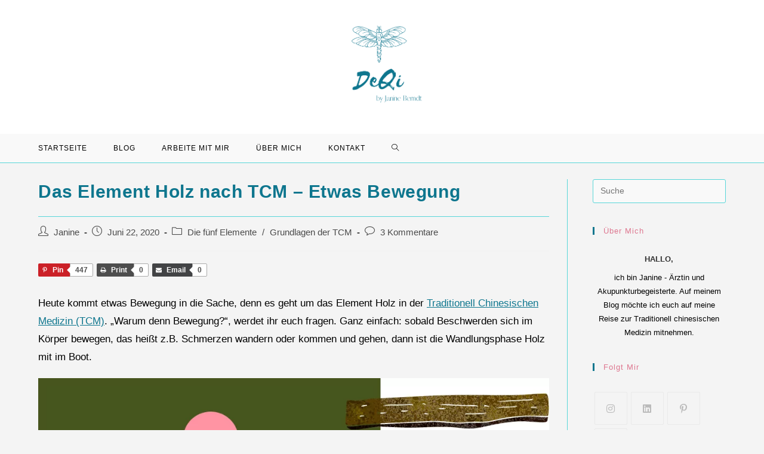

--- FILE ---
content_type: text/html; charset=UTF-8
request_url: https://de-qi.de/das-element-holz
body_size: 17044
content:
<!DOCTYPE html><html class="html" lang="de"><head><meta charset="UTF-8"><link rel="profile" href="https://gmpg.org/xfn/11"><meta name='robots' content='index, follow, max-image-preview:large, max-snippet:-1, max-video-preview:-1' /><link rel="pingback" href="https://de-qi.de/xmlrpc.php"><meta name="viewport" content="width=device-width, initial-scale=1"><link media="all" href="https://de-qi.de/wp-content/cache/autoptimize/css/autoptimize_db9f3de7a7a0669ac83ae317d58395e7.css" rel="stylesheet" /><title>Das Element Holz nach TCM - Etwas Bewegung - DeQi</title><meta name="description" content="Das Element Holz in der der TCM mit seinen Organen Leber und Gallenblase steht für Bewegung - sowohl körperlich als auch emotional." /><link rel="canonical" href="https://de-qi.de/das-element-holz" /><meta property="og:locale" content="de_DE" /><meta property="og:type" content="article" /><meta property="og:title" content="Das Element Holz nach TCM - Etwas Bewegung - DeQi" /><meta property="og:description" content="Das Element Holz in der der TCM mit seinen Organen Leber und Gallenblase steht für Bewegung - sowohl körperlich als auch emotional." /><meta property="og:url" content="https://de-qi.de/das-element-holz" /><meta property="og:site_name" content="DeQi" /><meta property="article:published_time" content="2020-06-22T07:25:53+00:00" /><meta property="article:modified_time" content="2020-11-30T09:39:22+00:00" /><meta property="og:image" content="https://de-qi.de/wp-content/uploads/2020/06/HolzBanner-1.png" /><meta property="og:image:width" content="2240" /><meta property="og:image:height" content="1260" /><meta property="og:image:type" content="image/png" /><meta name="twitter:card" content="summary_large_image" /><meta name="twitter:label1" content="Verfasst von" /><meta name="twitter:data1" content="Janine" /><meta name="twitter:label2" content="Geschätzte Lesezeit" /><meta name="twitter:data2" content="1 Minute" /> <script type="application/ld+json" class="yoast-schema-graph">{"@context":"https://schema.org","@graph":[{"@type":"WebSite","@id":"https://de-qi.de/#website","url":"https://de-qi.de/","name":"DeQi","description":"by Janine Berndt","publisher":{"@id":"https://de-qi.de/#/schema/person/abe8e72946d9ba743578956a149625c4"},"potentialAction":[{"@type":"SearchAction","target":{"@type":"EntryPoint","urlTemplate":"https://de-qi.de/?s={search_term_string}"},"query-input":"required name=search_term_string"}],"inLanguage":"de"},{"@type":"ImageObject","inLanguage":"de","@id":"https://de-qi.de/das-element-holz#primaryimage","url":"https://de-qi.de/wp-content/uploads/2020/06/HolzBanner-1.png","contentUrl":"https://de-qi.de/wp-content/uploads/2020/06/HolzBanner-1.png","width":2240,"height":1260},{"@type":"WebPage","@id":"https://de-qi.de/das-element-holz#webpage","url":"https://de-qi.de/das-element-holz","name":"Das Element Holz nach TCM - Etwas Bewegung - DeQi","isPartOf":{"@id":"https://de-qi.de/#website"},"primaryImageOfPage":{"@id":"https://de-qi.de/das-element-holz#primaryimage"},"datePublished":"2020-06-22T07:25:53+00:00","dateModified":"2020-11-30T09:39:22+00:00","description":"Das Element Holz in der der TCM mit seinen Organen Leber und Gallenblase steht für Bewegung - sowohl körperlich als auch emotional.","breadcrumb":{"@id":"https://de-qi.de/das-element-holz#breadcrumb"},"inLanguage":"de","potentialAction":[{"@type":"ReadAction","target":["https://de-qi.de/das-element-holz"]}]},{"@type":"BreadcrumbList","@id":"https://de-qi.de/das-element-holz#breadcrumb","itemListElement":[{"@type":"ListItem","position":1,"name":"Startseite","item":"https://de-qi.de/"},{"@type":"ListItem","position":2,"name":"Blog","item":"https://de-qi.de/blog"},{"@type":"ListItem","position":3,"name":"Das Element Holz nach TCM &#8211; Etwas Bewegung"}]},{"@type":"Article","@id":"https://de-qi.de/das-element-holz#article","isPartOf":{"@id":"https://de-qi.de/das-element-holz#webpage"},"author":{"@id":"https://de-qi.de/#/schema/person/abe8e72946d9ba743578956a149625c4"},"headline":"Das Element Holz nach TCM &#8211; Etwas Bewegung","datePublished":"2020-06-22T07:25:53+00:00","dateModified":"2020-11-30T09:39:22+00:00","mainEntityOfPage":{"@id":"https://de-qi.de/das-element-holz#webpage"},"wordCount":287,"commentCount":3,"publisher":{"@id":"https://de-qi.de/#/schema/person/abe8e72946d9ba743578956a149625c4"},"image":{"@id":"https://de-qi.de/das-element-holz#primaryimage"},"thumbnailUrl":"https://de-qi.de/wp-content/uploads/2020/06/HolzBanner-1.png","keywords":["Akupunktur","Fünf Elemente","Gallenblase","Grundlagen","Holz","Leber","Sauer","TCM","Wut","Zorn"],"articleSection":["Die fünf Elemente","Grundlagen der TCM"],"inLanguage":"de","potentialAction":[{"@type":"CommentAction","name":"Comment","target":["https://de-qi.de/das-element-holz#respond"]}]},{"@type":["Person","Organization"],"@id":"https://de-qi.de/#/schema/person/abe8e72946d9ba743578956a149625c4","name":"Janine","image":{"@type":"ImageObject","inLanguage":"de","@id":"https://de-qi.de/#/schema/person/image/","url":"https://secure.gravatar.com/avatar/990e3e72f32b5de585e700f7c9a9cd8a?s=96&d=mm&r=g","contentUrl":"https://secure.gravatar.com/avatar/990e3e72f32b5de585e700f7c9a9cd8a?s=96&d=mm&r=g","caption":"Janine"},"logo":{"@id":"https://de-qi.de/#/schema/person/image/"},"sameAs":["http://de-qi.de"]}]}</script> <link rel='dns-prefetch' href='//s.w.org' /><link rel="alternate" type="application/rss+xml" title="DeQi &raquo; Feed" href="https://de-qi.de/feed" /><link rel="alternate" type="application/rss+xml" title="DeQi &raquo; Kommentar-Feed" href="https://de-qi.de/comments/feed" /><link rel="alternate" type="application/rss+xml" title="DeQi &raquo; Das Element Holz nach TCM &#8211; Etwas Bewegung-Kommentar-Feed" href="https://de-qi.de/das-element-holz/feed" /> <script>window._wpemojiSettings = {"baseUrl":"https:\/\/s.w.org\/images\/core\/emoji\/13.1.0\/72x72\/","ext":".png","svgUrl":"https:\/\/s.w.org\/images\/core\/emoji\/13.1.0\/svg\/","svgExt":".svg","source":{"concatemoji":"https:\/\/de-qi.de\/wp-includes\/js\/wp-emoji-release.min.js?ver=5.9.12"}};
/*! This file is auto-generated */
!function(e,a,t){var n,r,o,i=a.createElement("canvas"),p=i.getContext&&i.getContext("2d");function s(e,t){var a=String.fromCharCode;p.clearRect(0,0,i.width,i.height),p.fillText(a.apply(this,e),0,0);e=i.toDataURL();return p.clearRect(0,0,i.width,i.height),p.fillText(a.apply(this,t),0,0),e===i.toDataURL()}function c(e){var t=a.createElement("script");t.src=e,t.defer=t.type="text/javascript",a.getElementsByTagName("head")[0].appendChild(t)}for(o=Array("flag","emoji"),t.supports={everything:!0,everythingExceptFlag:!0},r=0;r<o.length;r++)t.supports[o[r]]=function(e){if(!p||!p.fillText)return!1;switch(p.textBaseline="top",p.font="600 32px Arial",e){case"flag":return s([127987,65039,8205,9895,65039],[127987,65039,8203,9895,65039])?!1:!s([55356,56826,55356,56819],[55356,56826,8203,55356,56819])&&!s([55356,57332,56128,56423,56128,56418,56128,56421,56128,56430,56128,56423,56128,56447],[55356,57332,8203,56128,56423,8203,56128,56418,8203,56128,56421,8203,56128,56430,8203,56128,56423,8203,56128,56447]);case"emoji":return!s([10084,65039,8205,55357,56613],[10084,65039,8203,55357,56613])}return!1}(o[r]),t.supports.everything=t.supports.everything&&t.supports[o[r]],"flag"!==o[r]&&(t.supports.everythingExceptFlag=t.supports.everythingExceptFlag&&t.supports[o[r]]);t.supports.everythingExceptFlag=t.supports.everythingExceptFlag&&!t.supports.flag,t.DOMReady=!1,t.readyCallback=function(){t.DOMReady=!0},t.supports.everything||(n=function(){t.readyCallback()},a.addEventListener?(a.addEventListener("DOMContentLoaded",n,!1),e.addEventListener("load",n,!1)):(e.attachEvent("onload",n),a.attachEvent("onreadystatechange",function(){"complete"===a.readyState&&t.readyCallback()})),(n=t.source||{}).concatemoji?c(n.concatemoji):n.wpemoji&&n.twemoji&&(c(n.twemoji),c(n.wpemoji)))}(window,document,window._wpemojiSettings);</script> <script src='https://de-qi.de/wp-includes/js/jquery/jquery.min.js?ver=3.6.0' id='jquery-core-js'></script> <link rel="https://api.w.org/" href="https://de-qi.de/wp-json/" /><link rel="alternate" type="application/json" href="https://de-qi.de/wp-json/wp/v2/posts/414" /><link rel="EditURI" type="application/rsd+xml" title="RSD" href="https://de-qi.de/xmlrpc.php?rsd" /><link rel="wlwmanifest" type="application/wlwmanifest+xml" href="https://de-qi.de/wp-includes/wlwmanifest.xml" /><meta name="generator" content="WordPress 5.9.12" /><link rel='shortlink' href='https://de-qi.de/?p=414' /><link rel="alternate" type="application/json+oembed" href="https://de-qi.de/wp-json/oembed/1.0/embed?url=https%3A%2F%2Fde-qi.de%2Fdas-element-holz" /><link rel="alternate" type="text/xml+oembed" href="https://de-qi.de/wp-json/oembed/1.0/embed?url=https%3A%2F%2Fde-qi.de%2Fdas-element-holz&#038;format=xml" /> <script>document.createElement( "picture" );if(!window.HTMLPictureElement && document.addEventListener) {window.addEventListener("DOMContentLoaded", function() {var s = document.createElement("script");s.src = "https://de-qi.de/wp-content/plugins/webp-express/js/picturefill.min.js";document.body.appendChild(s);});}</script>  <script type="text/javascript">var _wsm = _wsm || [];
           _wsm.push(['trackPageView']);
           _wsm.push(['enableLinkTracking']);
           _wsm.push(['enableHeartBeatTimer']);
          (function() {
            var u="https://de-qi.de/wp-content/plugins/wp-stats-manager/";
            _wsm.push(['setUrlReferrer', ""]);
            _wsm.push(['setTrackerUrl',"https://de-qi.de/?wmcAction=wmcTrack"]);
            _wsm.push(['setSiteId', "1"]);
            _wsm.push(['setPageId', "414"]);
            _wsm.push(['setWpUserId', "0"]);           
            var d=document, g=d.createElement('script'), s=d.getElementsByTagName('script')[0];
            g.type='text/javascript'; g.async=true; g.defer=true; g.src=u+'js/wsm_new.js'; s.parentNode.insertBefore(g,s);
          })();</script> <link rel="icon" href="https://de-qi.de/wp-content/uploads/2020/06/cropped-DeQi3-32x32.png" sizes="32x32" /><link rel="icon" href="https://de-qi.de/wp-content/uploads/2020/06/cropped-DeQi3-192x192.png" sizes="192x192" /><link rel="apple-touch-icon" href="https://de-qi.de/wp-content/uploads/2020/06/cropped-DeQi3-180x180.png" /><meta name="msapplication-TileImage" content="https://de-qi.de/wp-content/uploads/2020/06/cropped-DeQi3-270x270.png" /></head><body class="post-template-default single single-post postid-414 single-format-standard wp-custom-logo wp-embed-responsive oceanwp-theme fullscreen-mobile medium-header-style default-breakpoint has-sidebar content-right-sidebar post-in-category-fuenfelemente post-in-category-grundlagen-der-tcm page-header-disabled pagination-left elementor-default elementor-kit-18" itemscope="itemscope" itemtype="https://schema.org/Article"> <svg xmlns="http://www.w3.org/2000/svg" viewBox="0 0 0 0" width="0" height="0" focusable="false" role="none" style="visibility: hidden; position: absolute; left: -9999px; overflow: hidden;" ><defs><filter id="wp-duotone-dark-grayscale"><feColorMatrix color-interpolation-filters="sRGB" type="matrix" values=" .299 .587 .114 0 0 .299 .587 .114 0 0 .299 .587 .114 0 0 .299 .587 .114 0 0 " /><feComponentTransfer color-interpolation-filters="sRGB" ><feFuncR type="table" tableValues="0 0.49803921568627" /><feFuncG type="table" tableValues="0 0.49803921568627" /><feFuncB type="table" tableValues="0 0.49803921568627" /><feFuncA type="table" tableValues="1 1" /></feComponentTransfer><feComposite in2="SourceGraphic" operator="in" /></filter></defs></svg><svg xmlns="http://www.w3.org/2000/svg" viewBox="0 0 0 0" width="0" height="0" focusable="false" role="none" style="visibility: hidden; position: absolute; left: -9999px; overflow: hidden;" ><defs><filter id="wp-duotone-grayscale"><feColorMatrix color-interpolation-filters="sRGB" type="matrix" values=" .299 .587 .114 0 0 .299 .587 .114 0 0 .299 .587 .114 0 0 .299 .587 .114 0 0 " /><feComponentTransfer color-interpolation-filters="sRGB" ><feFuncR type="table" tableValues="0 1" /><feFuncG type="table" tableValues="0 1" /><feFuncB type="table" tableValues="0 1" /><feFuncA type="table" tableValues="1 1" /></feComponentTransfer><feComposite in2="SourceGraphic" operator="in" /></filter></defs></svg><svg xmlns="http://www.w3.org/2000/svg" viewBox="0 0 0 0" width="0" height="0" focusable="false" role="none" style="visibility: hidden; position: absolute; left: -9999px; overflow: hidden;" ><defs><filter id="wp-duotone-purple-yellow"><feColorMatrix color-interpolation-filters="sRGB" type="matrix" values=" .299 .587 .114 0 0 .299 .587 .114 0 0 .299 .587 .114 0 0 .299 .587 .114 0 0 " /><feComponentTransfer color-interpolation-filters="sRGB" ><feFuncR type="table" tableValues="0.54901960784314 0.98823529411765" /><feFuncG type="table" tableValues="0 1" /><feFuncB type="table" tableValues="0.71764705882353 0.25490196078431" /><feFuncA type="table" tableValues="1 1" /></feComponentTransfer><feComposite in2="SourceGraphic" operator="in" /></filter></defs></svg><svg xmlns="http://www.w3.org/2000/svg" viewBox="0 0 0 0" width="0" height="0" focusable="false" role="none" style="visibility: hidden; position: absolute; left: -9999px; overflow: hidden;" ><defs><filter id="wp-duotone-blue-red"><feColorMatrix color-interpolation-filters="sRGB" type="matrix" values=" .299 .587 .114 0 0 .299 .587 .114 0 0 .299 .587 .114 0 0 .299 .587 .114 0 0 " /><feComponentTransfer color-interpolation-filters="sRGB" ><feFuncR type="table" tableValues="0 1" /><feFuncG type="table" tableValues="0 0.27843137254902" /><feFuncB type="table" tableValues="0.5921568627451 0.27843137254902" /><feFuncA type="table" tableValues="1 1" /></feComponentTransfer><feComposite in2="SourceGraphic" operator="in" /></filter></defs></svg><svg xmlns="http://www.w3.org/2000/svg" viewBox="0 0 0 0" width="0" height="0" focusable="false" role="none" style="visibility: hidden; position: absolute; left: -9999px; overflow: hidden;" ><defs><filter id="wp-duotone-midnight"><feColorMatrix color-interpolation-filters="sRGB" type="matrix" values=" .299 .587 .114 0 0 .299 .587 .114 0 0 .299 .587 .114 0 0 .299 .587 .114 0 0 " /><feComponentTransfer color-interpolation-filters="sRGB" ><feFuncR type="table" tableValues="0 0" /><feFuncG type="table" tableValues="0 0.64705882352941" /><feFuncB type="table" tableValues="0 1" /><feFuncA type="table" tableValues="1 1" /></feComponentTransfer><feComposite in2="SourceGraphic" operator="in" /></filter></defs></svg><svg xmlns="http://www.w3.org/2000/svg" viewBox="0 0 0 0" width="0" height="0" focusable="false" role="none" style="visibility: hidden; position: absolute; left: -9999px; overflow: hidden;" ><defs><filter id="wp-duotone-magenta-yellow"><feColorMatrix color-interpolation-filters="sRGB" type="matrix" values=" .299 .587 .114 0 0 .299 .587 .114 0 0 .299 .587 .114 0 0 .299 .587 .114 0 0 " /><feComponentTransfer color-interpolation-filters="sRGB" ><feFuncR type="table" tableValues="0.78039215686275 1" /><feFuncG type="table" tableValues="0 0.94901960784314" /><feFuncB type="table" tableValues="0.35294117647059 0.47058823529412" /><feFuncA type="table" tableValues="1 1" /></feComponentTransfer><feComposite in2="SourceGraphic" operator="in" /></filter></defs></svg><svg xmlns="http://www.w3.org/2000/svg" viewBox="0 0 0 0" width="0" height="0" focusable="false" role="none" style="visibility: hidden; position: absolute; left: -9999px; overflow: hidden;" ><defs><filter id="wp-duotone-purple-green"><feColorMatrix color-interpolation-filters="sRGB" type="matrix" values=" .299 .587 .114 0 0 .299 .587 .114 0 0 .299 .587 .114 0 0 .299 .587 .114 0 0 " /><feComponentTransfer color-interpolation-filters="sRGB" ><feFuncR type="table" tableValues="0.65098039215686 0.40392156862745" /><feFuncG type="table" tableValues="0 1" /><feFuncB type="table" tableValues="0.44705882352941 0.4" /><feFuncA type="table" tableValues="1 1" /></feComponentTransfer><feComposite in2="SourceGraphic" operator="in" /></filter></defs></svg><svg xmlns="http://www.w3.org/2000/svg" viewBox="0 0 0 0" width="0" height="0" focusable="false" role="none" style="visibility: hidden; position: absolute; left: -9999px; overflow: hidden;" ><defs><filter id="wp-duotone-blue-orange"><feColorMatrix color-interpolation-filters="sRGB" type="matrix" values=" .299 .587 .114 0 0 .299 .587 .114 0 0 .299 .587 .114 0 0 .299 .587 .114 0 0 " /><feComponentTransfer color-interpolation-filters="sRGB" ><feFuncR type="table" tableValues="0.098039215686275 1" /><feFuncG type="table" tableValues="0 0.66274509803922" /><feFuncB type="table" tableValues="0.84705882352941 0.41960784313725" /><feFuncA type="table" tableValues="1 1" /></feComponentTransfer><feComposite in2="SourceGraphic" operator="in" /></filter></defs></svg><div id="outer-wrap" class="site clr"> <a class="skip-link screen-reader-text" href="#main">Zum Inhalt springen</a><div id="wrap" class="clr"><header id="site-header" class="medium-header has-social hidden-menu header-replace effect-one clr" data-height="74" itemscope="itemscope" itemtype="https://schema.org/WPHeader" role="banner"><div id="site-header-inner" class="clr"><div class="top-header-wrap clr"><div class="container clr"><div class="top-header-inner clr"><div class="top-col clr col-1 logo-col"><div id="site-logo" class="clr" itemscope itemtype="https://schema.org/Brand" ><div id="site-logo-inner" class="clr"> <a href="https://de-qi.de/" class="custom-logo-link" rel="home"><picture><source data-srcset="https://de-qi.de/wp-content/webp-express/webp-images/doc-root/wp-content/uploads/2022/04/cropped-cropped-Originalgrösse-DeQi3-1.png.webp 303w, https://de-qi.de/wp-content/webp-express/webp-images/doc-root/wp-content/uploads/2022/04/cropped-cropped-Originalgrösse-DeQi3-1-292x300.png.webp 292w" sizes="(max-width: 303px) 100vw, 303px" type="image/webp"><noscript><img width="303" height="311" src="https://de-qi.de/wp-content/uploads/2022/04/cropped-cropped-Originalgrösse-DeQi3-1.png" class="custom-logo webpexpress-processed" alt="DeQi" srcset="https://de-qi.de/wp-content/uploads/2022/04/cropped-cropped-Originalgrösse-DeQi3-1.png 303w, https://de-qi.de/wp-content/uploads/2022/04/cropped-cropped-Originalgrösse-DeQi3-1-292x300.png 292w" sizes="(max-width: 303px) 100vw, 303px"></noscript><img width="303" height="311" src='data:image/svg+xml,%3Csvg%20xmlns=%22http://www.w3.org/2000/svg%22%20viewBox=%220%200%20303%20311%22%3E%3C/svg%3E' data-src="https://de-qi.de/wp-content/uploads/2022/04/cropped-cropped-Originalgrösse-DeQi3-1.png" class="lazyload custom-logo webpexpress-processed" alt="DeQi" data-srcset="https://de-qi.de/wp-content/uploads/2022/04/cropped-cropped-Originalgrösse-DeQi3-1.png 303w, https://de-qi.de/wp-content/uploads/2022/04/cropped-cropped-Originalgrösse-DeQi3-1-292x300.png 292w" data-sizes="(max-width: 303px) 100vw, 303px"></picture></a></div></div></div></div></div></div><div class="bottom-header-wrap clr"><div id="site-navigation-wrap" class="no-top-border clr left-menu"><div class="container clr"><nav id="site-navigation" class="navigation main-navigation clr" itemscope="itemscope" itemtype="https://schema.org/SiteNavigationElement" role="navigation" ><ul id="menu-hauptmenue" class="main-menu dropdown-menu sf-menu"><li id="menu-item-344" class="menu-item menu-item-type-post_type menu-item-object-page menu-item-home menu-item-344"><a href="https://de-qi.de/" class="menu-link"><span class="text-wrap">Startseite</span></a></li><li id="menu-item-345" class="menu-item menu-item-type-post_type menu-item-object-page current_page_parent menu-item-345"><a href="https://de-qi.de/blog" class="menu-link"><span class="text-wrap">Blog</span></a></li><li id="menu-item-920" class="menu-item menu-item-type-post_type menu-item-object-page menu-item-920"><a href="https://de-qi.de/arbeite-mit-mir" class="menu-link"><span class="text-wrap">Arbeite mit mir</span></a></li><li id="menu-item-347" class="menu-item menu-item-type-post_type menu-item-object-page menu-item-347"><a href="https://de-qi.de/ueber-mich" class="menu-link"><span class="text-wrap">Über mich</span></a></li><li id="menu-item-346" class="menu-item menu-item-type-post_type menu-item-object-page menu-item-346"><a href="https://de-qi.de/kontakt" class="menu-link"><span class="text-wrap">Kontakt</span></a></li><li class="search-toggle-li" ><a href="javascript:void(0)" class="site-search-toggle search-header-replace-toggle" aria-label="Search website"><i class=" icon-magnifier" aria-hidden="true" role="img"></i></a></li></ul><div id="searchform-header-replace" class="header-searchform-wrap clr" ><form role="search" method="get" action="https://de-qi.de/" class="header-searchform"> <span class="screen-reader-text">Search this website</span> <input aria-label="Suche abschicken" type="search" name="s" autocomplete="off" value="" placeholder="Suchbegriff...   [Enter-Taste]" /></form> <span id="searchform-header-replace-close" aria-label="Close this search form"><i class=" icon-close" aria-hidden="true" role="img"></i></span></div></nav></div></div><div class="oceanwp-mobile-menu-icon clr mobile-right"> <a href="#" class="mobile-menu"  aria-label="Mobiles Menü"> <i class="fa fa-bars" aria-hidden="true"></i> <span class="oceanwp-text">Menü</span> <span class="oceanwp-close-text">Schließen</span> </a></div></div></div></header><main id="main" class="site-main clr"  role="main"><div id="content-wrap" class="container clr"><div id="primary" class="content-area clr"><div id="content" class="site-content clr"><article id="post-414"><header class="entry-header clr"><h2 class="single-post-title entry-title" itemprop="headline">Das Element Holz nach TCM &#8211; Etwas Bewegung</h2></header><ul class="meta ospm-default clr"><li class="meta-author" itemprop="name"><span class="screen-reader-text">Beitrags-Autor:</span><i class=" icon-user" aria-hidden="true" role="img"></i><a href="https://de-qi.de/author/janine" title="Beiträge von Janine" rel="author"  itemprop="author" itemscope="itemscope" itemtype="https://schema.org/Person">Janine</a></li><li class="meta-date" itemprop="datePublished"><span class="screen-reader-text">Beitrag veröffentlicht:</span><i class=" icon-clock" aria-hidden="true" role="img"></i>Juni 22, 2020</li><li class="meta-cat"><span class="screen-reader-text">Beitrags-Kategorie:</span><i class=" icon-folder" aria-hidden="true" role="img"></i><a href="https://de-qi.de/category/grundlagen-der-tcm/fuenfelemente" rel="category tag">Die fünf Elemente</a> <span class="owp-sep">/</span> <a href="https://de-qi.de/category/grundlagen-der-tcm" rel="category tag">Grundlagen der TCM</a></li><li class="meta-comments"><span class="screen-reader-text">Beitrags-Kommentare:</span><i class=" icon-bubble" aria-hidden="true" role="img"></i><a href="https://de-qi.de/das-element-holz#comments" class="comments-link" >3 Kommentare</a></li></ul><div class="entry-content clr" itemprop="text"><div class="shared-counts-wrap before_content style-classic"><a href="https://pinterest.com/pin/create/button/?url=https://de-qi.de/das-element-holz&amp;media=https://de-qi.de/wp-content/uploads/2020/06/HolzBanner-1.png&amp;description=Das Element Holz nach TCM &#8211; Etwas Bewegung" title="Share on Pinterest"  target="_blank"  rel="nofollow noopener noreferrer"  class="shared-counts-button pinterest" data-postid="414" data-pin-do="none" data-social-network="Pinterest" data-social-action="Pin" data-social-target="https://de-qi.de/das-element-holz"><span class="shared-counts-icon-label"><span class="shared-counts-icon"><svg version="1.1" xmlns="http://www.w3.org/2000/svg" width="22.84375" height="32" viewBox="0 0 731 1024"><path d="M0 341.143q0-61.714 21.429-116.286t59.143-95.143 86.857-70.286 105.714-44.571 115.429-14.857q90.286 0 168 38t126.286 110.571 48.571 164q0 54.857-10.857 107.429t-34.286 101.143-57.143 85.429-82.857 58.857-108 22q-38.857 0-77.143-18.286t-54.857-50.286q-5.714 22.286-16 64.286t-13.429 54.286-11.714 40.571-14.857 40.571-18.286 35.714-26.286 44.286-35.429 49.429l-8 2.857-5.143-5.714q-8.571-89.714-8.571-107.429 0-52.571 12.286-118t38-164.286 29.714-116q-18.286-37.143-18.286-96.571 0-47.429 29.714-89.143t75.429-41.714q34.857 0 54.286 23.143t19.429 58.571q0 37.714-25.143 109.143t-25.143 106.857q0 36 25.714 59.714t62.286 23.714q31.429 0 58.286-14.286t44.857-38.857 32-54.286 21.714-63.143 11.429-63.429 3.714-56.857q0-98.857-62.571-154t-163.143-55.143q-114.286 0-190.857 74t-76.571 187.714q0 25.143 7.143 48.571t15.429 37.143 15.429 26 7.143 17.429q0 16-8.571 41.714t-21.143 25.714q-1.143 0-9.714-1.714-29.143-8.571-51.714-32t-34.857-54-18.571-61.714-6.286-60.857z"></path></svg></span><span class="shared-counts-label">Pin</span></span><span class="shared-counts-count">447</span></a><a href="javascript:window.print()" title="Print this Page"  class="shared-counts-button print shared-counts-no-count" data-postid="414" data-social-network="Print" data-social-action="Printed" data-social-target="https://de-qi.de/das-element-holz"><span class="shared-counts-icon-label"><span class="shared-counts-icon"><svg version="1.1" xmlns="http://www.w3.org/2000/svg" width="29.71875" height="32" viewBox="0 0 951 1024"><path d="M219.429 877.714h512v-146.286h-512v146.286zM219.429 512h512v-219.429h-91.429q-22.857 0-38.857-16t-16-38.857v-91.429h-365.714v365.714zM877.714 548.571q0-14.857-10.857-25.714t-25.714-10.857-25.714 10.857-10.857 25.714 10.857 25.714 25.714 10.857 25.714-10.857 10.857-25.714zM950.857 548.571v237.714q0 7.429-5.429 12.857t-12.857 5.429h-128v91.429q0 22.857-16 38.857t-38.857 16h-548.571q-22.857 0-38.857-16t-16-38.857v-91.429h-128q-7.429 0-12.857-5.429t-5.429-12.857v-237.714q0-45.143 32.286-77.429t77.429-32.286h36.571v-310.857q0-22.857 16-38.857t38.857-16h384q22.857 0 50.286 11.429t43.429 27.429l86.857 86.857q16 16 27.429 43.429t11.429 50.286v146.286h36.571q45.143 0 77.429 32.286t32.286 77.429z"></path></svg></span><span class="shared-counts-label">Print</span></span><span class="shared-counts-count">0</span></a><a href="#shared-counts-email" title="Share via Email"  class="shared-counts-button email no-scroll shared-counts-no-count" data-postid="414" data-social-network="Email" data-social-action="Emailed" data-social-target="https://de-qi.de/das-element-holz"><span class="shared-counts-icon-label"><span class="shared-counts-icon"><svg version="1.1" xmlns="http://www.w3.org/2000/svg" width="32" height="32" viewBox="0 0 1024 1024"><path d="M1024 405.714v453.714q0 37.714-26.857 64.571t-64.571 26.857h-841.143q-37.714 0-64.571-26.857t-26.857-64.571v-453.714q25.143 28 57.714 49.714 206.857 140.571 284 197.143 32.571 24 52.857 37.429t54 27.429 62.857 14h1.143q29.143 0 62.857-14t54-27.429 52.857-37.429q97.143-70.286 284.571-197.143 32.571-22.286 57.143-49.714zM1024 237.714q0 45.143-28 86.286t-69.714 70.286q-214.857 149.143-267.429 185.714-5.714 4-24.286 17.429t-30.857 21.714-29.714 18.571-32.857 15.429-28.571 5.143h-1.143q-13.143 0-28.571-5.143t-32.857-15.429-29.714-18.571-30.857-21.714-24.286-17.429q-52-36.571-149.714-104.286t-117.143-81.429q-35.429-24-66.857-66t-31.429-78q0-44.571 23.714-74.286t67.714-29.714h841.143q37.143 0 64.286 26.857t27.143 64.571z"></path></svg></span><span class="shared-counts-label">Email</span></span><span class="shared-counts-count">0</span></a></div><p>Heute kommt etwas Bewegung in die Sache, denn es geht um das Element Holz in der <a href="https://de-qi.de/grundlagen-der-tcm">Traditionell Chinesischen Medizin (TCM)</a>. „Warum denn Bewegung?“, werdet ihr euch fragen. Ganz einfach: sobald Beschwerden sich im Körper bewegen, das heißt z.B. Schmerzen wandern oder kommen und gehen, dann ist die Wandlungsphase Holz mit im Boot.&nbsp;</p><figure class="wp-block-image size-large"><picture><source data-srcset="https://de-qi.de/wp-content/webp-express/webp-images/doc-root/wp-content/uploads/2020/06/Holz.png.webp 1024w, https://de-qi.de/wp-content/webp-express/webp-images/doc-root/wp-content/uploads/2020/06/Holz-300x225.png.webp 300w, https://de-qi.de/wp-content/webp-express/webp-images/doc-root/wp-content/uploads/2020/06/Holz-768x576.png.webp 768w" sizes="(max-width: 1024px) 100vw, 1024px" type="image/webp"><noscript><img width="1024" height="768" src="https://de-qi.de/wp-content/uploads/2020/06/Holz.png" alt="Dem Element Holz werden Zorn, der Frühling, der Geschmack Sauer, der Osten, die Farbe Grün, die Augen, die Sehnen und die Organe Leber/Gallenblase zugeordnet." class="wp-image-415 webpexpress-processed" srcset="https://de-qi.de/wp-content/uploads/2020/06/Holz.png 1024w, https://de-qi.de/wp-content/uploads/2020/06/Holz-300x225.png 300w, https://de-qi.de/wp-content/uploads/2020/06/Holz-768x576.png 768w" sizes="(max-width: 1024px) 100vw, 1024px"></noscript><img width="1024" height="768" src='data:image/svg+xml,%3Csvg%20xmlns=%22http://www.w3.org/2000/svg%22%20viewBox=%220%200%201024%20768%22%3E%3C/svg%3E' data-src="https://de-qi.de/wp-content/uploads/2020/06/Holz.png" alt="Dem Element Holz werden Zorn, der Frühling, der Geschmack Sauer, der Osten, die Farbe Grün, die Augen, die Sehnen und die Organe Leber/Gallenblase zugeordnet." class="lazyload wp-image-415 webpexpress-processed" data-srcset="https://de-qi.de/wp-content/uploads/2020/06/Holz.png 1024w, https://de-qi.de/wp-content/uploads/2020/06/Holz-300x225.png 300w, https://de-qi.de/wp-content/uploads/2020/06/Holz-768x576.png 768w" data-sizes="(max-width: 1024px) 100vw, 1024px"></picture><figcaption>Erstellt mit <a href="http://canva.com">Canva.com</a></figcaption></figure><p>Dem Holz sind die <a href="https://de-qi.de/organe-tcm">Organe</a> Leber und Gallenblase zugeordnet. Beide stehen mit der Bewegung des Körpers, der <a href="https://de-qi.de/koerperfluessigkeiten-jinye">Körperflüssigkeiten</a>, des <a href="https://de-qi.de/blut-xue">Blutes</a> und des <a href="https://de-qi.de/qi">Qis</a> eng in Zusammenhang. In der chinesischen Medizin geht man im Falle eine Verspannung beispielsweise davon aus, dass an der dortigen Stelle eine Blockade von <a href="https://de-qi.de/qi">Qi</a> vorliegt und es sich dort nicht richtig bewegen kann. Um die Blockade zu lösen (diese also wieder zu bewegen) ist es gut, die Leber zu stärken.&nbsp;</p><p>Passend zu der Bewegung, wird der Wind als äußerer Faktor dem Holz zugeordnet. Das Sinnesorgan der Wandlungsphase Holz sind die Augen. Auch gehören die Sehnen dazu. Aber nicht nur die Sehnen, sonder auch die Nägel. Diese werden nämlich als eine Art Verlängerung der Sehnen betrachtet.</p><p>Die Farbe dieses Elementes ist grün. So kannst du bei Menschen mit einem grünlichen Gesicht vermuten, dass das Element Holz im Ungleichgewicht ist. Ihm ist der Frühling und Himmelsrichtung Osten zugeordnet. &nbsp;</p><p>Die Emotion des Holzes ist die Wut. Das ist die Emotion, welche sehr viel bewegt, aber genauso gut sehr viel blockieren kann, wenn sie nicht gefühlt bzw. sich nicht ausdrücken kann.&nbsp;</p><p>Ihre Geschmacksrichtung ist sauer. Dazu gehören zum Beispiel Essig, Sauerkraut, Johannisbeere,&nbsp; Ananas, Kiwi, Zitrone.</p><figure class="wp-block-image size-large"><picture><source data-srcset="https://de-qi.de/wp-content/webp-express/webp-images/doc-root/wp-content/uploads/2020/06/Sauer.jpg.webp 2000w, https://de-qi.de/wp-content/webp-express/webp-images/doc-root/wp-content/uploads/2020/06/Sauer-300x240.jpg.webp 300w, https://de-qi.de/wp-content/webp-express/webp-images/doc-root/wp-content/uploads/2020/06/Sauer-1024x819.jpg.webp 1024w, https://de-qi.de/wp-content/webp-express/webp-images/doc-root/wp-content/uploads/2020/06/Sauer-768x614.jpg.webp 768w, https://de-qi.de/wp-content/webp-express/webp-images/doc-root/wp-content/uploads/2020/06/Sauer-1536x1229.jpg.webp 1536w" sizes="(max-width: 2000px) 100vw, 2000px" type="image/webp"><noscript><img width="2000" height="1600" src="https://i0.wp.com/de-qi.de/wp-content/uploads/2020/06/Sauer.jpg?fit=1024%2C819" alt="Beispiele für den Geschmack Sauer sind: Zitronen, Apfelessig, Johannisbeeren und Ananas." class="wp-image-417 webpexpress-processed" srcset="https://de-qi.de/wp-content/uploads/2020/06/Sauer.jpg 2000w, https://de-qi.de/wp-content/uploads/2020/06/Sauer-300x240.jpg 300w, https://de-qi.de/wp-content/uploads/2020/06/Sauer-1024x819.jpg 1024w, https://de-qi.de/wp-content/uploads/2020/06/Sauer-768x614.jpg 768w, https://de-qi.de/wp-content/uploads/2020/06/Sauer-1536x1229.jpg 1536w" sizes="(max-width: 2000px) 100vw, 2000px"></noscript><img width="2000" height="1600" src='data:image/svg+xml,%3Csvg%20xmlns=%22http://www.w3.org/2000/svg%22%20viewBox=%220%200%202000%201600%22%3E%3C/svg%3E' data-src="https://i0.wp.com/de-qi.de/wp-content/uploads/2020/06/Sauer.jpg?fit=1024%2C819" alt="Beispiele für den Geschmack Sauer sind: Zitronen, Apfelessig, Johannisbeeren und Ananas." class="lazyload wp-image-417 webpexpress-processed" data-srcset="https://de-qi.de/wp-content/uploads/2020/06/Sauer.jpg 2000w, https://de-qi.de/wp-content/uploads/2020/06/Sauer-300x240.jpg 300w, https://de-qi.de/wp-content/uploads/2020/06/Sauer-1024x819.jpg 1024w, https://de-qi.de/wp-content/uploads/2020/06/Sauer-768x614.jpg 768w, https://de-qi.de/wp-content/uploads/2020/06/Sauer-1536x1229.jpg 1536w" data-sizes="(max-width: 2000px) 100vw, 2000px"></picture><figcaption>Erstellt mit <a href="http://canva.com">Canva.com</a></figcaption></figure><p style="font-size:12px"></p><div class="shared-counts-wrap after_content style-classic"><a href="https://pinterest.com/pin/create/button/?url=https://de-qi.de/das-element-holz&amp;media=https://de-qi.de/wp-content/uploads/2020/06/HolzBanner-1.png&amp;description=Das Element Holz nach TCM &#8211; Etwas Bewegung" title="Share on Pinterest"  target="_blank"  rel="nofollow noopener noreferrer"  class="shared-counts-button pinterest" data-postid="414" data-pin-do="none" data-social-network="Pinterest" data-social-action="Pin" data-social-target="https://de-qi.de/das-element-holz"><span class="shared-counts-icon-label"><span class="shared-counts-icon"><svg version="1.1" xmlns="http://www.w3.org/2000/svg" width="22.84375" height="32" viewBox="0 0 731 1024"><path d="M0 341.143q0-61.714 21.429-116.286t59.143-95.143 86.857-70.286 105.714-44.571 115.429-14.857q90.286 0 168 38t126.286 110.571 48.571 164q0 54.857-10.857 107.429t-34.286 101.143-57.143 85.429-82.857 58.857-108 22q-38.857 0-77.143-18.286t-54.857-50.286q-5.714 22.286-16 64.286t-13.429 54.286-11.714 40.571-14.857 40.571-18.286 35.714-26.286 44.286-35.429 49.429l-8 2.857-5.143-5.714q-8.571-89.714-8.571-107.429 0-52.571 12.286-118t38-164.286 29.714-116q-18.286-37.143-18.286-96.571 0-47.429 29.714-89.143t75.429-41.714q34.857 0 54.286 23.143t19.429 58.571q0 37.714-25.143 109.143t-25.143 106.857q0 36 25.714 59.714t62.286 23.714q31.429 0 58.286-14.286t44.857-38.857 32-54.286 21.714-63.143 11.429-63.429 3.714-56.857q0-98.857-62.571-154t-163.143-55.143q-114.286 0-190.857 74t-76.571 187.714q0 25.143 7.143 48.571t15.429 37.143 15.429 26 7.143 17.429q0 16-8.571 41.714t-21.143 25.714q-1.143 0-9.714-1.714-29.143-8.571-51.714-32t-34.857-54-18.571-61.714-6.286-60.857z"></path></svg></span><span class="shared-counts-label">Pin</span></span><span class="shared-counts-count">447</span></a><a href="javascript:window.print()" title="Print this Page"  class="shared-counts-button print shared-counts-no-count" data-postid="414" data-social-network="Print" data-social-action="Printed" data-social-target="https://de-qi.de/das-element-holz"><span class="shared-counts-icon-label"><span class="shared-counts-icon"><svg version="1.1" xmlns="http://www.w3.org/2000/svg" width="29.71875" height="32" viewBox="0 0 951 1024"><path d="M219.429 877.714h512v-146.286h-512v146.286zM219.429 512h512v-219.429h-91.429q-22.857 0-38.857-16t-16-38.857v-91.429h-365.714v365.714zM877.714 548.571q0-14.857-10.857-25.714t-25.714-10.857-25.714 10.857-10.857 25.714 10.857 25.714 25.714 10.857 25.714-10.857 10.857-25.714zM950.857 548.571v237.714q0 7.429-5.429 12.857t-12.857 5.429h-128v91.429q0 22.857-16 38.857t-38.857 16h-548.571q-22.857 0-38.857-16t-16-38.857v-91.429h-128q-7.429 0-12.857-5.429t-5.429-12.857v-237.714q0-45.143 32.286-77.429t77.429-32.286h36.571v-310.857q0-22.857 16-38.857t38.857-16h384q22.857 0 50.286 11.429t43.429 27.429l86.857 86.857q16 16 27.429 43.429t11.429 50.286v146.286h36.571q45.143 0 77.429 32.286t32.286 77.429z"></path></svg></span><span class="shared-counts-label">Print</span></span><span class="shared-counts-count">0</span></a><a href="#shared-counts-email" title="Share via Email"  class="shared-counts-button email no-scroll shared-counts-no-count" data-postid="414" data-social-network="Email" data-social-action="Emailed" data-social-target="https://de-qi.de/das-element-holz"><span class="shared-counts-icon-label"><span class="shared-counts-icon"><svg version="1.1" xmlns="http://www.w3.org/2000/svg" width="32" height="32" viewBox="0 0 1024 1024"><path d="M1024 405.714v453.714q0 37.714-26.857 64.571t-64.571 26.857h-841.143q-37.714 0-64.571-26.857t-26.857-64.571v-453.714q25.143 28 57.714 49.714 206.857 140.571 284 197.143 32.571 24 52.857 37.429t54 27.429 62.857 14h1.143q29.143 0 62.857-14t54-27.429 52.857-37.429q97.143-70.286 284.571-197.143 32.571-22.286 57.143-49.714zM1024 237.714q0 45.143-28 86.286t-69.714 70.286q-214.857 149.143-267.429 185.714-5.714 4-24.286 17.429t-30.857 21.714-29.714 18.571-32.857 15.429-28.571 5.143h-1.143q-13.143 0-28.571-5.143t-32.857-15.429-29.714-18.571-30.857-21.714-24.286-17.429q-52-36.571-149.714-104.286t-117.143-81.429q-35.429-24-66.857-66t-31.429-78q0-44.571 23.714-74.286t67.714-29.714h841.143q37.143 0 64.286 26.857t27.143 64.571z"></path></svg></span><span class="shared-counts-label">Email</span></span><span class="shared-counts-count">0</span></a></div></div><div class="post-tags clr"> <span class="owp-tag-text">Schlagwörter: </span><a href="https://de-qi.de/tag/akupunktur" rel="tag">Akupunktur</a><span class="owp-sep">,</span> <a href="https://de-qi.de/tag/fuenf-elemente" rel="tag">Fünf Elemente</a><span class="owp-sep">,</span> <a href="https://de-qi.de/tag/gallenblase" rel="tag">Gallenblase</a><span class="owp-sep">,</span> <a href="https://de-qi.de/tag/grundlagen" rel="tag">Grundlagen</a><span class="owp-sep">,</span> <a href="https://de-qi.de/tag/holz" rel="tag">Holz</a><span class="owp-sep">,</span> <a href="https://de-qi.de/tag/leber" rel="tag">Leber</a><span class="owp-sep">,</span> <a href="https://de-qi.de/tag/sauer" rel="tag">Sauer</a><span class="owp-sep">,</span> <a href="https://de-qi.de/tag/tcm" rel="tag">TCM</a><span class="owp-sep">,</span> <a href="https://de-qi.de/tag/wut" rel="tag">Wut</a><span class="owp-sep">,</span> <a href="https://de-qi.de/tag/zorn" rel="tag">Zorn</a></div><nav class="navigation post-navigation" aria-label="Weitere Artikel ansehen"><h2 class="screen-reader-text">Weitere Artikel ansehen</h2><div class="nav-links"><div class="nav-previous"><a href="https://de-qi.de/das-element-wasser" rel="prev"><span class="title"><i class=" fas fa-long-arrow-alt-left" aria-hidden="true" role="img"></i> Vorheriger Beitrag</span><span class="post-title">Das Element Wasser nach TCM &#8211; Die Angst steckt in den Knochen</span></a></div><div class="nav-next"><a href="https://de-qi.de/das-element-feuer" rel="next"><span class="title"><i class=" fas fa-long-arrow-alt-right" aria-hidden="true" role="img"></i> Nächster Beitrag</span><span class="post-title">Das Element Feuer nach TCM &#8211; Die Hitzigen</span></a></div></div></nav><section id="related-posts" class="clr"><h3 class="theme-heading related-posts-title"> <span class="text">Das könnte dir auch gefallen</span></h3><div class="oceanwp-row clr"><article class="related-post clr col span_1_of_2 col-1 post-437 post type-post status-publish format-standard has-post-thumbnail hentry category-grundlagen-der-tcm tag-akupunktur tag-grundlagen tag-qi tag-tcm entry has-media"><figure class="related-post-media clr"> <a href="https://de-qi.de/qi" class="related-thumb"> <picture><source data-srcset="https://de-qi.de/wp-content/webp-express/webp-images/doc-root/wp-content/uploads/2020/07/QiBanner-1-300x169.png.webp 300w, https://de-qi.de/wp-content/webp-express/webp-images/doc-root/wp-content/uploads/2020/07/QiBanner-1-1024x576.png.webp 1024w, https://de-qi.de/wp-content/webp-express/webp-images/doc-root/wp-content/uploads/2020/07/QiBanner-1-768x432.png.webp 768w, https://de-qi.de/wp-content/webp-express/webp-images/doc-root/wp-content/uploads/2020/07/QiBanner-1-1536x864.png.webp 1536w, https://de-qi.de/wp-content/webp-express/webp-images/doc-root/wp-content/uploads/2020/07/QiBanner-1-2048x1152.png.webp 2048w" sizes="(max-width: 300px) 100vw, 300px" type="image/webp"><noscript><img width="300" height="169" src="https://de-qi.de/wp-content/uploads/2020/07/QiBanner-1-300x169.png" class="attachment-medium size-medium wp-post-image webpexpress-processed" alt="Read more about the article Qi – Was ist das und was versteht die TCM darunter?" itemprop="image" srcset="https://de-qi.de/wp-content/uploads/2020/07/QiBanner-1-300x169.png 300w, https://de-qi.de/wp-content/uploads/2020/07/QiBanner-1-1024x576.png 1024w, https://de-qi.de/wp-content/uploads/2020/07/QiBanner-1-768x432.png 768w, https://de-qi.de/wp-content/uploads/2020/07/QiBanner-1-1536x864.png 1536w, https://de-qi.de/wp-content/uploads/2020/07/QiBanner-1-2048x1152.png 2048w" sizes="(max-width: 300px) 100vw, 300px"></noscript><img width="300" height="169" src='data:image/svg+xml,%3Csvg%20xmlns=%22http://www.w3.org/2000/svg%22%20viewBox=%220%200%20300%20169%22%3E%3C/svg%3E' data-src="https://de-qi.de/wp-content/uploads/2020/07/QiBanner-1-300x169.png" class="lazyload attachment-medium size-medium wp-post-image webpexpress-processed" alt="Read more about the article Qi – Was ist das und was versteht die TCM darunter?" itemprop="image" data-srcset="https://de-qi.de/wp-content/uploads/2020/07/QiBanner-1-300x169.png 300w, https://de-qi.de/wp-content/uploads/2020/07/QiBanner-1-1024x576.png 1024w, https://de-qi.de/wp-content/uploads/2020/07/QiBanner-1-768x432.png 768w, https://de-qi.de/wp-content/uploads/2020/07/QiBanner-1-1536x864.png 1536w, https://de-qi.de/wp-content/uploads/2020/07/QiBanner-1-2048x1152.png 2048w" data-sizes="(max-width: 300px) 100vw, 300px"></picture> </a></figure><h3 class="related-post-title"> <a href="https://de-qi.de/qi" rel="bookmark">Qi &#8211; Was ist das und was versteht die TCM darunter?</a></h3> <time class="published" datetime="2020-07-13T12:09:16+00:00"><i class=" icon-clock" aria-hidden="true" role="img"></i>Juli 13, 2020</time></article><article class="related-post clr col span_1_of_2 col-2 post-800 post type-post status-publish format-standard has-post-thumbnail hentry category-organe category-grundlagen-der-tcm tag-akupunktur tag-angst tag-knochen tag-niere tag-organe tag-tcm tag-wasser entry has-media"><figure class="related-post-media clr"> <a href="https://de-qi.de/niere-wachstum-entwicklung" class="related-thumb"> <picture><source data-srcset="https://de-qi.de/wp-content/webp-express/webp-images/doc-root/wp-content/uploads/2020/12/Kopie-von-FluessigkeitenBanner-300x169.png.webp 300w, https://de-qi.de/wp-content/webp-express/webp-images/doc-root/wp-content/uploads/2020/12/Kopie-von-FluessigkeitenBanner-1024x576.png.webp 1024w, https://de-qi.de/wp-content/webp-express/webp-images/doc-root/wp-content/uploads/2020/12/Kopie-von-FluessigkeitenBanner-768x432.png.webp 768w, https://de-qi.de/wp-content/webp-express/webp-images/doc-root/wp-content/uploads/2020/12/Kopie-von-FluessigkeitenBanner-1536x864.png.webp 1536w, https://de-qi.de/wp-content/webp-express/webp-images/doc-root/wp-content/uploads/2020/12/Kopie-von-FluessigkeitenBanner-2048x1152.png.webp 2048w" sizes="(max-width: 300px) 100vw, 300px" type="image/webp"><noscript><img width="300" height="169" src="https://de-qi.de/wp-content/uploads/2020/12/Kopie-von-FluessigkeitenBanner-300x169.png" class="attachment-medium size-medium wp-post-image webpexpress-processed" alt="Read more about the article Die Niere in der TCM – Der Minister für Wachstum und Entwicklung" itemprop="image" loading="lazy" srcset="https://de-qi.de/wp-content/uploads/2020/12/Kopie-von-FluessigkeitenBanner-300x169.png 300w, https://de-qi.de/wp-content/uploads/2020/12/Kopie-von-FluessigkeitenBanner-1024x576.png 1024w, https://de-qi.de/wp-content/uploads/2020/12/Kopie-von-FluessigkeitenBanner-768x432.png 768w, https://de-qi.de/wp-content/uploads/2020/12/Kopie-von-FluessigkeitenBanner-1536x864.png 1536w, https://de-qi.de/wp-content/uploads/2020/12/Kopie-von-FluessigkeitenBanner-2048x1152.png 2048w" sizes="(max-width: 300px) 100vw, 300px"></noscript><img width="300" height="169" src='data:image/svg+xml,%3Csvg%20xmlns=%22http://www.w3.org/2000/svg%22%20viewBox=%220%200%20300%20169%22%3E%3C/svg%3E' data-src="https://de-qi.de/wp-content/uploads/2020/12/Kopie-von-FluessigkeitenBanner-300x169.png" class="lazyload attachment-medium size-medium wp-post-image webpexpress-processed" alt="Read more about the article Die Niere in der TCM – Der Minister für Wachstum und Entwicklung" itemprop="image" loading="lazy" data-srcset="https://de-qi.de/wp-content/uploads/2020/12/Kopie-von-FluessigkeitenBanner-300x169.png 300w, https://de-qi.de/wp-content/uploads/2020/12/Kopie-von-FluessigkeitenBanner-1024x576.png 1024w, https://de-qi.de/wp-content/uploads/2020/12/Kopie-von-FluessigkeitenBanner-768x432.png 768w, https://de-qi.de/wp-content/uploads/2020/12/Kopie-von-FluessigkeitenBanner-1536x864.png 1536w, https://de-qi.de/wp-content/uploads/2020/12/Kopie-von-FluessigkeitenBanner-2048x1152.png 2048w" data-sizes="(max-width: 300px) 100vw, 300px"></picture> </a></figure><h3 class="related-post-title"> <a href="https://de-qi.de/niere-wachstum-entwicklung" rel="bookmark">Die Niere in der TCM &#8211; Der Minister für Wachstum und Entwicklung</a></h3> <time class="published" datetime="2020-12-01T12:33:13+00:00"><i class=" icon-clock" aria-hidden="true" role="img"></i>Dezember 1, 2020</time></article></div></section><section id="comments" class="comments-area clr has-comments"><h3 class="theme-heading comments-title"> <span class="text">Dieser Beitrag hat 3 Kommentare</span></h3><ol class="comment-list"><li class="pingback even thread-even depth-1" id="comment-19"><article id="comment-19" class="comment-container"><p>Pingback: <span  itemprop="name"><a href='http://de-qi.de/yin-und-yang' rel='external nofollow ugc' class='url'>Yin und Yang - Was steckt hinter diesem Symbol? - DeQi</a></span></p></article></li><li class="pingback odd alt thread-odd thread-alt depth-1" id="comment-29"><article id="comment-29" class="comment-container"><p>Pingback: <span  itemprop="name"><a href='http://de-qi.de/die-fuenf-elemente' rel='external nofollow ugc' class='url'>Die fünf Elemente in der TCM - Eine Grundlagenreise - DeQi</a></span></p></article></li><li class="pingback even thread-even depth-1" id="comment-117"><article id="comment-117" class="comment-container"><p>Pingback: <span  itemprop="name"><a href='http://de-qi.de/leber-der-general' rel='external nofollow ugc' class='url'>Die Leber in der TCM- Der General - DeQi</a></span></p></article></li></ol><div id="respond" class="comment-respond"><h3 id="reply-title" class="comment-reply-title">Schreibe einen Kommentar <small><a rel="nofollow" id="cancel-comment-reply-link" href="/das-element-holz#respond" style="display:none;">Antwort abbrechen</a></small></h3><form action="https://de-qi.de/wp-comments-post.php" method="post" id="commentform" class="comment-form" novalidate><div class="comment-textarea"><label for="comment" class="screen-reader-text">Kommentieren</label><textarea autocomplete="new-password"  id="hd22da4ebb"  name="hd22da4ebb"   cols="39" rows="4" tabindex="0" class="textarea-comment" placeholder="Dein Kommentar ..."></textarea><textarea id="comment" aria-label="hp-comment" aria-hidden="true" name="comment" autocomplete="new-password" style="padding:0 !important;clip:rect(1px, 1px, 1px, 1px) !important;position:absolute !important;white-space:nowrap !important;height:1px !important;width:1px !important;overflow:hidden !important;" tabindex="-1"></textarea><script data-noptimize type="text/javascript">document.getElementById("comment").setAttribute( "id", "a1dd4bdceaac2629a6bdb525a07c61da" );document.getElementById("hd22da4ebb").setAttribute( "id", "comment" );</script></div><div class="comment-form-author"><label for="author" class="screen-reader-text">Gib deinen Namen oder Benutzernamen zum Kommentieren ein</label><input type="text" name="author" id="author" value="" placeholder="Name (erforderlich)" size="22" tabindex="0" aria-required="true" class="input-name" /></div><div class="comment-form-email"><label for="email" class="screen-reader-text">Gib deine E-Mail-Adresse zum Kommentieren ein</label><input type="text" name="email" id="email" value="" placeholder="E-Mail (erforderlich)" size="22" tabindex="0" aria-required="true" class="input-email" /></div><div class="comment-form-url"><label for="url" class="screen-reader-text">Gib deine Website-URL ein (optional)</label><input type="text" name="url" id="url" value="" placeholder="Webseite" size="22" tabindex="0" class="input-website" /></div><p class="comment-form-cookies-consent"><input id="wp-comment-cookies-consent" name="wp-comment-cookies-consent" type="checkbox" value="yes" /> <label for="wp-comment-cookies-consent">Meinen Namen, meine E-Mail-Adresse und meine Website in diesem Browser für die nächste Kommentierung speichern.</label></p><p class="form-submit"><input name="submit" type="submit" id="comment-submit" class="submit" value="Kommentar abschicken" /> <input type='hidden' name='comment_post_ID' value='414' id='comment_post_ID' /> <input type='hidden' name='comment_parent' id='comment_parent' value='0' /></p></form></div></section></article></div></div><aside id="right-sidebar" class="sidebar-container widget-area sidebar-primary" itemscope="itemscope" itemtype="https://schema.org/WPSideBar" role="complementary" aria-label="Primäre Seitenleiste"><div id="right-sidebar-inner" class="clr"><div id="search-2" class="sidebar-box widget_search clr"><form role="search" method="get" class="searchform" action="https://de-qi.de/"> <label for="ocean-search-form-1"> <span class="screen-reader-text">Search this website</span> <input type="search" id="ocean-search-form-1" class="field" autocomplete="off" placeholder="Suche" name="s"> </label></form></div><div id="ocean_about_me-3" class="sidebar-box widget-oceanwp-about-me about-me-widget clr"><h4 class="widget-title">Über mich</h4><div class="oceanwp-about-me"><div class="oceanwp-about-me-avatar clr"><h3 class="oceanwp-about-me-name">Hallo,</h3></div><div class="oceanwp-about-me-text clr">ich bin Janine - Ärztin und Akupunkturbegeisterte. Auf meinem Blog möchte ich euch auf meine Reise zur Traditionell chinesischen Medizin mitnehmen.</div><ul class="oceanwp-about-me-social style-color"></ul></div></div><div id="ocean_social-3" class="sidebar-box widget-oceanwp-social social-widget clr"><h4 class="widget-title">Folgt mir</h4><ul class="oceanwp-social-icons no-transition style-light"><li class="oceanwp-instagram"><a href="https://www.instagram.com/_janine_berndt_/" aria-label="Instagram"  target="_blank" rel="noopener noreferrer"><i class=" fab fa-instagram" aria-hidden="true" role="img"></i></a><span class="screen-reader-text">Opens in a new tab</span></li><li class="oceanwp-linkedin"><a href="https://www.linkedin.com/in/janine-berndt-a23992200/" aria-label="LinkedIn"  target="_blank" rel="noopener noreferrer"><i class=" fab fa-linkedin" aria-hidden="true" role="img"></i></a><span class="screen-reader-text">Opens in a new tab</span></li><li class="oceanwp-pinterest"><a href="https://www.pinterest.de/deqi_blog/_saved/" aria-label="Pinterest"  target="_blank" rel="noopener noreferrer"><i class=" fab fa-pinterest-p" aria-hidden="true" role="img"></i></a><span class="screen-reader-text">Opens in a new tab</span></li><li class="oceanwp-rss"><a href="https://gesundgehtauchanders.podigee.io/episodes" aria-label="RSS"  target="_blank" rel="noopener noreferrer"><i class=" fa fa-rss" aria-hidden="true" role="img"></i></a><span class="screen-reader-text">Opens in a new tab</span></li></ul></div><div id="recent-posts-4" class="sidebar-box widget_recent_entries clr"><h4 class="widget-title">Neueste Beiträge</h4><ul><li> <a href="https://de-qi.de/mikrosysteme">Mikrosysteme &#8211; Wie ein Körperteil den gesamten Körper beeinflusst</a></li><li> <a href="https://de-qi.de/deqi-was-ist-das">Was ist DeQi? &#8211; Das Gefühl der Akupunktur</a></li><li> <a href="https://de-qi.de/leber-der-general">Die Leber in der TCM- Der General</a></li></ul></div><div id="categories-4" class="sidebar-box widget_categories clr"><h4 class="widget-title">Kategorien</h4><ul><li class="cat-item cat-item-66"><a href="https://de-qi.de/category/akupunktur" title="Die Tradition der Akupunktur ist über 2000 Jahre alt und hat schon vielen Menschen geholfen.  Mit meinen Artikeln möchte ich euch das Wissen nähre bringen.">Akupunktur</a></li><li class="cat-item cat-item-55"><a href="https://de-qi.de/category/grundlagen-der-tcm">Grundlagen der TCM</a><ul class='children'><li class="cat-item cat-item-72"><a href="https://de-qi.de/category/grundlagen-der-tcm/fuenfelemente">Die fünf Elemente</a></li><li class="cat-item cat-item-73"><a href="https://de-qi.de/category/grundlagen-der-tcm/organe">Die Organe</a></li></ul></li></ul></div></div></aside></div></main><footer id="footer" class="site-footer" itemscope="itemscope" itemtype="https://schema.org/WPFooter" role="contentinfo"><div id="footer-inner" class="clr"><div id="footer-widgets" class="oceanwp-row clr"><div class="footer-widgets-inner container"><div class="footer-box span_1_of_4 col col-1"></div><div class="footer-box span_1_of_4 col col-2"><div id="ocean_custom_links-5" class="footer-widget widget-oceanwp-custom-links custom-links-widget clr"><ul class="oceanwp-custom-links"><li><a href="http://de-qi.de/impressum" target="_blank" rel="noopener noreferrer">Impressum</a><span class="screen-reader-text">Opens in a new tab</span></li><li><a href="http://de-qi.de/datenschutz" target="_blank" rel="noopener noreferrer">Datenschutzerklärung</a><span class="screen-reader-text">Opens in a new tab</span></li></ul></div></div><div class="footer-box span_1_of_4 col col-3 "></div><div class="footer-box span_1_of_4 col col-4"><div id="ocean_custom_links-3" class="footer-widget widget-oceanwp-custom-links custom-links-widget clr"><ul class="oceanwp-custom-links"><li><a href="http://de-qi.de/impressum" target="_self" >Impressum</a></li><li><a href="http://de-qi.de/datenschutz" target="_self" >Datenschutz</a></li></ul></div></div></div></div><div id="footer-bottom" class="clr no-footer-nav"><div id="footer-bottom-inner" class="container clr"><div id="copyright" class="clr" role="contentinfo"> © Copyright 2020 Erstellt mit OceanWP</div></div></div></div></footer></div></div> <a aria-label="Zum Seitenanfang scrollen" href="#" id="scroll-top" class="scroll-top-right"><i class=" fa fa-angle-up" aria-hidden="true" role="img"></i></a><div id="mobile-fullscreen" class="clr" ><div id="mobile-fullscreen-inner" class="clr"> <a href="javascript:void(0)" class="close" aria-label="Menü schließen" ><div class="close-icon-wrap"><div class="close-icon-inner"></div></div> </a><nav class="clr has-social" itemscope="itemscope" itemtype="https://schema.org/SiteNavigationElement" role="navigation"><ul id="menu-hauptmenue-1" class="fs-dropdown-menu"><li class="menu-item menu-item-type-post_type menu-item-object-page menu-item-home menu-item-344"><a href="https://de-qi.de/">Startseite</a></li><li class="menu-item menu-item-type-post_type menu-item-object-page current_page_parent menu-item-345"><a href="https://de-qi.de/blog">Blog</a></li><li class="menu-item menu-item-type-post_type menu-item-object-page menu-item-920"><a href="https://de-qi.de/arbeite-mit-mir">Arbeite mit mir</a></li><li class="menu-item menu-item-type-post_type menu-item-object-page menu-item-347"><a href="https://de-qi.de/ueber-mich">Über mich</a></li><li class="menu-item menu-item-type-post_type menu-item-object-page menu-item-346"><a href="https://de-qi.de/kontakt">Kontakt</a></li><li class="search-toggle-li" ><a href="javascript:void(0)" class="site-search-toggle search-header-replace-toggle" aria-label="Search website"><i class=" icon-magnifier" aria-hidden="true" role="img"></i></a></li></ul><div id="mobile-search" class="clr"><form method="get" action="https://de-qi.de/" class="header-searchform" role="search" aria-label="Mobile-Suche"> <input type="search" name="s" value="" autocomplete="off" /> <label>Suchbegriff eingeben<span><i></i><i></i><i></i></span></label></form></div><div class="oceanwp-social-menu clr social-with-style"><div class="social-menu-inner clr minimal"><ul aria-label="Social-Media-Links"><li class="oceanwp-pinterest"><a href="https://www.pinterest.de/deqi_blog/" aria-label="Pinterest (öffnet in neuem Tab)" target="_blank" rel="noopener noreferrer"><i class=" fab fa-pinterest-p" aria-hidden="true" role="img"></i></a></li><li class="oceanwp-instagram"><a href="https://www.instagram.com/deqi_blog/" aria-label="Instagram (öffnet in neuem Tab)" target="_blank" rel="noopener noreferrer"><i class=" fab fa-instagram" aria-hidden="true" role="img"></i></a></li></ul></div></div></nav></div></div> <script type="text/javascript">jQuery(function(){
        var arrLiveStats=[];
        var WSM_PREFIX="wsm";
		
        jQuery(".if-js-closed").removeClass("if-js-closed").addClass("closed");
                var wsmFnSiteLiveStats=function(){
                           jQuery.ajax({
                               type: "POST",
                               url: wsm_ajaxObject.ajax_url,
                               data: { action: 'liveSiteStats', requests: JSON.stringify(arrLiveStats), r: Math.random() }
                           }).done(function( strResponse ) {
                                if(strResponse!="No"){
                                    arrResponse=JSON.parse(strResponse);
                                    jQuery.each(arrResponse, function(key,value){
                                    
                                        $element= document.getElementById(key);
                                        oldValue=parseInt($element.getAttribute("data-value").replace(/,/g, ""));
                                        diff=parseInt(value.replace(/,/g, ""))-oldValue;
                                        $class="";
                                        
                                        if(diff>=0){
                                            diff="+"+diff;
                                        }else{
                                            $class="wmcRedBack";
                                        }

                                        $element.setAttribute("data-value",value);
                                        $element.innerHTML=diff;
                                        jQuery("#"+key).addClass($class).show().siblings(".wsmH2Number").text(value);
                                        
                                        if(key=="SiteUserOnline")
                                        {
                                            var onlineUserCnt = arrResponse.wsmSiteUserOnline;
                                            if(jQuery("#wsmSiteUserOnline").length)
                                            {
                                                jQuery("#wsmSiteUserOnline").attr("data-value",onlineUserCnt);   jQuery("#wsmSiteUserOnline").next(".wsmH2Number").html("<a target=\"_blank\" href=\"?page=wsm_traffic&subPage=UsersOnline&subTab=summary\">"+onlineUserCnt+"</a>");
                                            }
                                        }
                                    });
                                    setTimeout(function() {
                                        jQuery.each(arrResponse, function(key,value){
                                            jQuery("#"+key).removeClass("wmcRedBack").hide();
                                        });
                                    }, 1500);
                                }
                           });
                       }
                       if(arrLiveStats.length>0){
                          setInterval(wsmFnSiteLiveStats, 10000);
                       }});</script><noscript><style>.lazyload{display:none;}</style></noscript><script data-noptimize="1">window.lazySizesConfig=window.lazySizesConfig||{};window.lazySizesConfig.loadMode=1;</script><script async data-noptimize="1" src='https://de-qi.de/wp-content/plugins/autoptimize/classes/external/js/lazysizes.min.js?ao_version=3.0.4'></script><script id='shared-counts-js-extra'>var shared_counts = {"email_fields_required":"Please complete out all 3 fields to email this article.","email_sent":"Article successfully shared.","ajaxurl":"https:\/\/de-qi.de\/wp-admin\/admin-ajax.php","social_tracking":"1"};
var shared_counts = {"email_fields_required":"Please complete out all 3 fields to email this article.","email_sent":"Article successfully shared.","ajaxurl":"https:\/\/de-qi.de\/wp-admin\/admin-ajax.php","social_tracking":"1"};</script> <script id='oceanwp-main-js-extra'>var oceanwpLocalize = {"nonce":"c67dc9c07d","isRTL":"","menuSearchStyle":"header_replace","mobileMenuSearchStyle":"disabled","sidrSource":null,"sidrDisplace":"1","sidrSide":"left","sidrDropdownTarget":"link","verticalHeaderTarget":"link","customSelects":".woocommerce-ordering .orderby, #dropdown_product_cat, .widget_categories select, .widget_archive select, .single-product .variations_form .variations select","ajax_url":"https:\/\/de-qi.de\/wp-admin\/admin-ajax.php"};</script> <!--[if lt IE 9]> <script src='https://de-qi.de/wp-content/themes/oceanwp/assets/js/third/html5.min.js?ver=3.2.1' id='html5shiv-js'></script> <![endif]--><div id="shared-counts-modal-wrap" style="display:none;"><div class="shared-counts-modal"> <a href="#" id="shared-counts-modal-close" aria-label="Close the share by email popup"><span class="close-icon"><svg xmlns="http://www.w3.org/2000/svg" width="8" height="8" viewBox="0 0 8 8"> <path fill="#FFF" fill-rule="evenodd" d="M338,11.0149385 L340.805644,8.20929447 C341.000906,8.01403233 341.317489,8.01403233 341.512751,8.20929447 L341.790706,8.48724919 C341.985968,8.68251134 341.985968,8.99909383 341.790706,9.19435597 L338.985062,12 L341.790706,14.805644 C341.985968,15.0009062 341.985968,15.3174887 341.790706,15.5127508 L341.512751,15.7907055 C341.317489,15.9859677 341.000906,15.9859677 340.805644,15.7907055 L338,12.9850615 L335.194356,15.7907055 C334.999094,15.9859677 334.682511,15.9859677 334.487249,15.7907055 L334.209294,15.5127508 C334.014032,15.3174887 334.014032,15.0009062 334.209294,14.805644 L337.014938,12 L334.209294,9.19435597 C334.014032,8.99909383 334.014032,8.68251134 334.209294,8.48724919 L334.487249,8.20929447 C334.682511,8.01403233 334.999094,8.01403233 335.194356,8.20929447 L338,11.0149385 Z" transform="translate(-334 -8)"/> </svg></span></a><div class="shared-counts-modal-header"> <span class="shared-counts-modal-icon"><svg xmlns="http://www.w3.org/2000/svg" width="48" height="45" viewBox="0 0 48 45"><path fill-rule="evenodd" d="M31.7849302,27.028093 L27.9750698,27.028093 L27.9750698,19.6751628 C27.9750698,18.7821395 27.9940465,17.9650233 28.0331163,17.2249302 C27.7986977,17.5095814 27.5062326,17.8065116 27.1579535,18.1179535 L25.5806512,19.4195349 L23.6327442,17.024 L28.4026047,13.1393488 L31.7849302,13.1393488 L31.7849302,27.028093 Z M22.6392558,21.4422326 L19.104,21.4422326 L19.104,24.8714419 L16.5488372,24.8714419 L16.5488372,21.4422326 L13.015814,21.4422326 L13.015814,18.896 L16.5488372,18.896 L16.5488372,15.4098605 L19.104,15.4098605 L19.104,18.896 L22.6392558,18.896 L22.6392558,21.4422326 Z M43.5996279,2 L4.40037209,2 C1.9735814,2 0,3.97469767 0,6.40037209 L0,32.8003721 C0,35.2260465 1.9735814,37.1996279 4.40037209,37.1996279 L22.3791628,37.1996279 L33.2796279,45.92 C33.5843721,46.1633488 33.9505116,46.2883721 34.3211163,46.2883721 C34.5689302,46.2883721 34.8178605,46.2325581 35.0511628,46.119814 C35.636093,45.8385116 36,45.2591628 36,44.6106047 L36,37.1996279 L43.5996279,37.1996279 C46.0253023,37.1996279 48,35.2260465 48,32.8003721 L48,6.40037209 C48,3.97469767 46.0253023,2 43.5996279,2 Z" transform="translate(0 -2)"/></svg></span><span class="shared-counts-modal-title">Share this Article</span><span class="shared-counts-modal-subtitle">Like this article? Email it to a friend!</span></div><div class="shared-counts-modal-content"><p> <label for="shared-counts-modal-recipient">Friend&#039;s Email Address</label> <input type="email" id="shared-counts-modal-recipient" placeholder="Friend&#039;s Email Address"></p><p> <label for="shared-counts-modal-name">Your Name</label> <input type="text" id="shared-counts-modal-name" placeholder="Your Name"></p><p> <label for="shared-counts-modal-email">Your Email Address</label> <input type="email" id="shared-counts-modal-email" placeholder="Your Email Address"></p><p class="shared-counts-modal-validation"> <label for="shared-counts-modal-validation">Comments</label> <input type="text" id="shared-counts-modal-validation" autocomplete="off"></p><p class="shared-counts-modal-submit"> <button id="shared-counts-modal-submit">Send Email</button></p><div id="shared-counts-modal-sent">Email sent!</div></div></div></div> <script defer src="https://de-qi.de/wp-content/cache/autoptimize/js/autoptimize_5f001f8a92eb668d101cdbd9929c1997.js"></script></body></html>